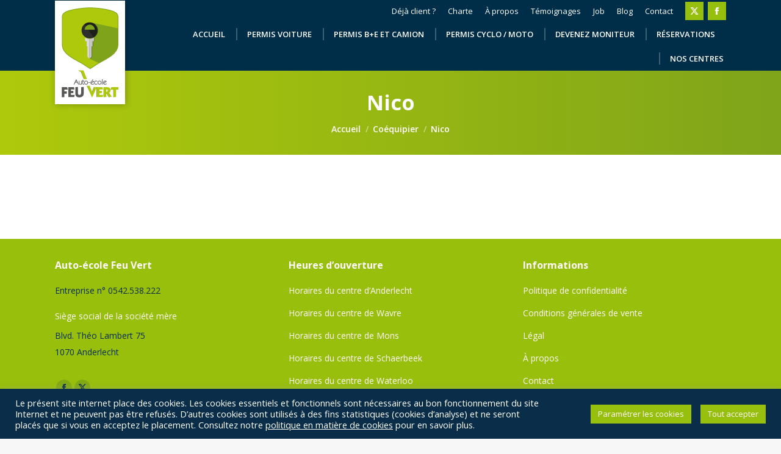

--- FILE ---
content_type: text/html; charset=UTF-8
request_url: https://www.aefeuvert.be/equipe/nico/
body_size: 14579
content:
<!DOCTYPE html>
<!--[if !(IE 6) | !(IE 7) | !(IE 8)  ]><!-->
<html lang="fr-FR" class="no-js">
<!--<![endif]-->
<head>
	<meta charset="UTF-8" />
				<meta name="viewport" content="width=device-width, initial-scale=1, maximum-scale=1, user-scalable=0"/>
			<meta name="theme-color" content="#97bf0d"/>	<link rel="profile" href="https://gmpg.org/xfn/11" />
	<meta name='robots' content='index, follow, max-image-preview:large, max-snippet:-1, max-video-preview:-1' />
	<style>img:is([sizes="auto" i], [sizes^="auto," i]) { contain-intrinsic-size: 3000px 1500px }</style>
	
	<!-- This site is optimized with the Yoast SEO plugin v26.8 - https://yoast.com/product/yoast-seo-wordpress/ -->
	<title>Nico - Mon site</title>
	<link rel="canonical" href="https://www.aefeuvert.be/equipe/nico/" />
	<meta property="og:locale" content="fr_FR" />
	<meta property="og:type" content="article" />
	<meta property="og:title" content="Nico - Mon site" />
	<meta property="og:description" content="&nbsp;" />
	<meta property="og:url" content="https://www.aefeuvert.be/equipe/nico/" />
	<meta property="og:site_name" content="Mon site" />
	<meta property="article:modified_time" content="2023-08-03T14:50:26+00:00" />
	<meta property="og:image" content="https://www.aefeuvert.be/wp-content/uploads/2021/07/Nico.jpg" />
	<meta property="og:image:width" content="960" />
	<meta property="og:image:height" content="960" />
	<meta property="og:image:type" content="image/jpeg" />
	<meta name="twitter:card" content="summary_large_image" />
	<script type="application/ld+json" class="yoast-schema-graph">{"@context":"https://schema.org","@graph":[{"@type":"WebPage","@id":"https://www.aefeuvert.be/equipe/nico/","url":"https://www.aefeuvert.be/equipe/nico/","name":"Nico - Mon site","isPartOf":{"@id":"https://www.aefeuvert.be/#website"},"primaryImageOfPage":{"@id":"https://www.aefeuvert.be/equipe/nico/#primaryimage"},"image":{"@id":"https://www.aefeuvert.be/equipe/nico/#primaryimage"},"thumbnailUrl":"https://www.aefeuvert.be/wp-content/uploads/2021/07/Nico.jpg","datePublished":"2021-07-10T10:36:15+00:00","dateModified":"2023-08-03T14:50:26+00:00","breadcrumb":{"@id":"https://www.aefeuvert.be/equipe/nico/#breadcrumb"},"inLanguage":"fr-FR","potentialAction":[{"@type":"ReadAction","target":["https://www.aefeuvert.be/equipe/nico/"]}]},{"@type":"ImageObject","inLanguage":"fr-FR","@id":"https://www.aefeuvert.be/equipe/nico/#primaryimage","url":"https://www.aefeuvert.be/wp-content/uploads/2021/07/Nico.jpg","contentUrl":"https://www.aefeuvert.be/wp-content/uploads/2021/07/Nico.jpg","width":960,"height":960},{"@type":"BreadcrumbList","@id":"https://www.aefeuvert.be/equipe/nico/#breadcrumb","itemListElement":[{"@type":"ListItem","position":1,"name":"Accueil","item":"https://www.aefeuvert.be/"},{"@type":"ListItem","position":2,"name":"Équipe","item":"https://www.aefeuvert.be/equipe/"},{"@type":"ListItem","position":3,"name":"Nico"}]},{"@type":"WebSite","@id":"https://www.aefeuvert.be/#website","url":"https://www.aefeuvert.be/","name":"Mon site","description":"","potentialAction":[{"@type":"SearchAction","target":{"@type":"EntryPoint","urlTemplate":"https://www.aefeuvert.be/?s={search_term_string}"},"query-input":{"@type":"PropertyValueSpecification","valueRequired":true,"valueName":"search_term_string"}}],"inLanguage":"fr-FR"}]}</script>
	<!-- / Yoast SEO plugin. -->


<link rel='dns-prefetch' href='//stats.wp.com' />
<link rel='dns-prefetch' href='//fonts.googleapis.com' />
<link rel='dns-prefetch' href='//www.googletagmanager.com' />
<link rel="alternate" type="application/rss+xml" title="Mon site &raquo; Flux" href="https://www.aefeuvert.be/feed/" />
<link rel="alternate" type="application/rss+xml" title="Mon site &raquo; Flux des commentaires" href="https://www.aefeuvert.be/comments/feed/" />
<script>
window._wpemojiSettings = {"baseUrl":"https:\/\/s.w.org\/images\/core\/emoji\/15.0.3\/72x72\/","ext":".png","svgUrl":"https:\/\/s.w.org\/images\/core\/emoji\/15.0.3\/svg\/","svgExt":".svg","source":{"concatemoji":"https:\/\/www.aefeuvert.be\/wp-includes\/js\/wp-emoji-release.min.js?ver=6.7.4"}};
/*! This file is auto-generated */
!function(i,n){var o,s,e;function c(e){try{var t={supportTests:e,timestamp:(new Date).valueOf()};sessionStorage.setItem(o,JSON.stringify(t))}catch(e){}}function p(e,t,n){e.clearRect(0,0,e.canvas.width,e.canvas.height),e.fillText(t,0,0);var t=new Uint32Array(e.getImageData(0,0,e.canvas.width,e.canvas.height).data),r=(e.clearRect(0,0,e.canvas.width,e.canvas.height),e.fillText(n,0,0),new Uint32Array(e.getImageData(0,0,e.canvas.width,e.canvas.height).data));return t.every(function(e,t){return e===r[t]})}function u(e,t,n){switch(t){case"flag":return n(e,"\ud83c\udff3\ufe0f\u200d\u26a7\ufe0f","\ud83c\udff3\ufe0f\u200b\u26a7\ufe0f")?!1:!n(e,"\ud83c\uddfa\ud83c\uddf3","\ud83c\uddfa\u200b\ud83c\uddf3")&&!n(e,"\ud83c\udff4\udb40\udc67\udb40\udc62\udb40\udc65\udb40\udc6e\udb40\udc67\udb40\udc7f","\ud83c\udff4\u200b\udb40\udc67\u200b\udb40\udc62\u200b\udb40\udc65\u200b\udb40\udc6e\u200b\udb40\udc67\u200b\udb40\udc7f");case"emoji":return!n(e,"\ud83d\udc26\u200d\u2b1b","\ud83d\udc26\u200b\u2b1b")}return!1}function f(e,t,n){var r="undefined"!=typeof WorkerGlobalScope&&self instanceof WorkerGlobalScope?new OffscreenCanvas(300,150):i.createElement("canvas"),a=r.getContext("2d",{willReadFrequently:!0}),o=(a.textBaseline="top",a.font="600 32px Arial",{});return e.forEach(function(e){o[e]=t(a,e,n)}),o}function t(e){var t=i.createElement("script");t.src=e,t.defer=!0,i.head.appendChild(t)}"undefined"!=typeof Promise&&(o="wpEmojiSettingsSupports",s=["flag","emoji"],n.supports={everything:!0,everythingExceptFlag:!0},e=new Promise(function(e){i.addEventListener("DOMContentLoaded",e,{once:!0})}),new Promise(function(t){var n=function(){try{var e=JSON.parse(sessionStorage.getItem(o));if("object"==typeof e&&"number"==typeof e.timestamp&&(new Date).valueOf()<e.timestamp+604800&&"object"==typeof e.supportTests)return e.supportTests}catch(e){}return null}();if(!n){if("undefined"!=typeof Worker&&"undefined"!=typeof OffscreenCanvas&&"undefined"!=typeof URL&&URL.createObjectURL&&"undefined"!=typeof Blob)try{var e="postMessage("+f.toString()+"("+[JSON.stringify(s),u.toString(),p.toString()].join(",")+"));",r=new Blob([e],{type:"text/javascript"}),a=new Worker(URL.createObjectURL(r),{name:"wpTestEmojiSupports"});return void(a.onmessage=function(e){c(n=e.data),a.terminate(),t(n)})}catch(e){}c(n=f(s,u,p))}t(n)}).then(function(e){for(var t in e)n.supports[t]=e[t],n.supports.everything=n.supports.everything&&n.supports[t],"flag"!==t&&(n.supports.everythingExceptFlag=n.supports.everythingExceptFlag&&n.supports[t]);n.supports.everythingExceptFlag=n.supports.everythingExceptFlag&&!n.supports.flag,n.DOMReady=!1,n.readyCallback=function(){n.DOMReady=!0}}).then(function(){return e}).then(function(){var e;n.supports.everything||(n.readyCallback(),(e=n.source||{}).concatemoji?t(e.concatemoji):e.wpemoji&&e.twemoji&&(t(e.twemoji),t(e.wpemoji)))}))}((window,document),window._wpemojiSettings);
</script>
<style id='wp-emoji-styles-inline-css'>

	img.wp-smiley, img.emoji {
		display: inline !important;
		border: none !important;
		box-shadow: none !important;
		height: 1em !important;
		width: 1em !important;
		margin: 0 0.07em !important;
		vertical-align: -0.1em !important;
		background: none !important;
		padding: 0 !important;
	}
</style>
<link rel='stylesheet' id='mediaelement-css' href='https://www.aefeuvert.be/wp-includes/js/mediaelement/mediaelementplayer-legacy.min.css?ver=4.2.17' media='all' />
<link rel='stylesheet' id='wp-mediaelement-css' href='https://www.aefeuvert.be/wp-includes/js/mediaelement/wp-mediaelement.min.css?ver=6.7.4' media='all' />
<style id='jetpack-sharing-buttons-style-inline-css'>
.jetpack-sharing-buttons__services-list{display:flex;flex-direction:row;flex-wrap:wrap;gap:0;list-style-type:none;margin:5px;padding:0}.jetpack-sharing-buttons__services-list.has-small-icon-size{font-size:12px}.jetpack-sharing-buttons__services-list.has-normal-icon-size{font-size:16px}.jetpack-sharing-buttons__services-list.has-large-icon-size{font-size:24px}.jetpack-sharing-buttons__services-list.has-huge-icon-size{font-size:36px}@media print{.jetpack-sharing-buttons__services-list{display:none!important}}.editor-styles-wrapper .wp-block-jetpack-sharing-buttons{gap:0;padding-inline-start:0}ul.jetpack-sharing-buttons__services-list.has-background{padding:1.25em 2.375em}
</style>
<style id='classic-theme-styles-inline-css'>
/*! This file is auto-generated */
.wp-block-button__link{color:#fff;background-color:#32373c;border-radius:9999px;box-shadow:none;text-decoration:none;padding:calc(.667em + 2px) calc(1.333em + 2px);font-size:1.125em}.wp-block-file__button{background:#32373c;color:#fff;text-decoration:none}
</style>
<style id='global-styles-inline-css'>
:root{--wp--preset--aspect-ratio--square: 1;--wp--preset--aspect-ratio--4-3: 4/3;--wp--preset--aspect-ratio--3-4: 3/4;--wp--preset--aspect-ratio--3-2: 3/2;--wp--preset--aspect-ratio--2-3: 2/3;--wp--preset--aspect-ratio--16-9: 16/9;--wp--preset--aspect-ratio--9-16: 9/16;--wp--preset--color--black: #000000;--wp--preset--color--cyan-bluish-gray: #abb8c3;--wp--preset--color--white: #FFF;--wp--preset--color--pale-pink: #f78da7;--wp--preset--color--vivid-red: #cf2e2e;--wp--preset--color--luminous-vivid-orange: #ff6900;--wp--preset--color--luminous-vivid-amber: #fcb900;--wp--preset--color--light-green-cyan: #7bdcb5;--wp--preset--color--vivid-green-cyan: #00d084;--wp--preset--color--pale-cyan-blue: #8ed1fc;--wp--preset--color--vivid-cyan-blue: #0693e3;--wp--preset--color--vivid-purple: #9b51e0;--wp--preset--color--accent: #97bf0d;--wp--preset--color--dark-gray: #111;--wp--preset--color--light-gray: #767676;--wp--preset--gradient--vivid-cyan-blue-to-vivid-purple: linear-gradient(135deg,rgba(6,147,227,1) 0%,rgb(155,81,224) 100%);--wp--preset--gradient--light-green-cyan-to-vivid-green-cyan: linear-gradient(135deg,rgb(122,220,180) 0%,rgb(0,208,130) 100%);--wp--preset--gradient--luminous-vivid-amber-to-luminous-vivid-orange: linear-gradient(135deg,rgba(252,185,0,1) 0%,rgba(255,105,0,1) 100%);--wp--preset--gradient--luminous-vivid-orange-to-vivid-red: linear-gradient(135deg,rgba(255,105,0,1) 0%,rgb(207,46,46) 100%);--wp--preset--gradient--very-light-gray-to-cyan-bluish-gray: linear-gradient(135deg,rgb(238,238,238) 0%,rgb(169,184,195) 100%);--wp--preset--gradient--cool-to-warm-spectrum: linear-gradient(135deg,rgb(74,234,220) 0%,rgb(151,120,209) 20%,rgb(207,42,186) 40%,rgb(238,44,130) 60%,rgb(251,105,98) 80%,rgb(254,248,76) 100%);--wp--preset--gradient--blush-light-purple: linear-gradient(135deg,rgb(255,206,236) 0%,rgb(152,150,240) 100%);--wp--preset--gradient--blush-bordeaux: linear-gradient(135deg,rgb(254,205,165) 0%,rgb(254,45,45) 50%,rgb(107,0,62) 100%);--wp--preset--gradient--luminous-dusk: linear-gradient(135deg,rgb(255,203,112) 0%,rgb(199,81,192) 50%,rgb(65,88,208) 100%);--wp--preset--gradient--pale-ocean: linear-gradient(135deg,rgb(255,245,203) 0%,rgb(182,227,212) 50%,rgb(51,167,181) 100%);--wp--preset--gradient--electric-grass: linear-gradient(135deg,rgb(202,248,128) 0%,rgb(113,206,126) 100%);--wp--preset--gradient--midnight: linear-gradient(135deg,rgb(2,3,129) 0%,rgb(40,116,252) 100%);--wp--preset--font-size--small: 13px;--wp--preset--font-size--medium: 20px;--wp--preset--font-size--large: 36px;--wp--preset--font-size--x-large: 42px;--wp--preset--spacing--20: 0.44rem;--wp--preset--spacing--30: 0.67rem;--wp--preset--spacing--40: 1rem;--wp--preset--spacing--50: 1.5rem;--wp--preset--spacing--60: 2.25rem;--wp--preset--spacing--70: 3.38rem;--wp--preset--spacing--80: 5.06rem;--wp--preset--shadow--natural: 6px 6px 9px rgba(0, 0, 0, 0.2);--wp--preset--shadow--deep: 12px 12px 50px rgba(0, 0, 0, 0.4);--wp--preset--shadow--sharp: 6px 6px 0px rgba(0, 0, 0, 0.2);--wp--preset--shadow--outlined: 6px 6px 0px -3px rgba(255, 255, 255, 1), 6px 6px rgba(0, 0, 0, 1);--wp--preset--shadow--crisp: 6px 6px 0px rgba(0, 0, 0, 1);}:where(.is-layout-flex){gap: 0.5em;}:where(.is-layout-grid){gap: 0.5em;}body .is-layout-flex{display: flex;}.is-layout-flex{flex-wrap: wrap;align-items: center;}.is-layout-flex > :is(*, div){margin: 0;}body .is-layout-grid{display: grid;}.is-layout-grid > :is(*, div){margin: 0;}:where(.wp-block-columns.is-layout-flex){gap: 2em;}:where(.wp-block-columns.is-layout-grid){gap: 2em;}:where(.wp-block-post-template.is-layout-flex){gap: 1.25em;}:where(.wp-block-post-template.is-layout-grid){gap: 1.25em;}.has-black-color{color: var(--wp--preset--color--black) !important;}.has-cyan-bluish-gray-color{color: var(--wp--preset--color--cyan-bluish-gray) !important;}.has-white-color{color: var(--wp--preset--color--white) !important;}.has-pale-pink-color{color: var(--wp--preset--color--pale-pink) !important;}.has-vivid-red-color{color: var(--wp--preset--color--vivid-red) !important;}.has-luminous-vivid-orange-color{color: var(--wp--preset--color--luminous-vivid-orange) !important;}.has-luminous-vivid-amber-color{color: var(--wp--preset--color--luminous-vivid-amber) !important;}.has-light-green-cyan-color{color: var(--wp--preset--color--light-green-cyan) !important;}.has-vivid-green-cyan-color{color: var(--wp--preset--color--vivid-green-cyan) !important;}.has-pale-cyan-blue-color{color: var(--wp--preset--color--pale-cyan-blue) !important;}.has-vivid-cyan-blue-color{color: var(--wp--preset--color--vivid-cyan-blue) !important;}.has-vivid-purple-color{color: var(--wp--preset--color--vivid-purple) !important;}.has-black-background-color{background-color: var(--wp--preset--color--black) !important;}.has-cyan-bluish-gray-background-color{background-color: var(--wp--preset--color--cyan-bluish-gray) !important;}.has-white-background-color{background-color: var(--wp--preset--color--white) !important;}.has-pale-pink-background-color{background-color: var(--wp--preset--color--pale-pink) !important;}.has-vivid-red-background-color{background-color: var(--wp--preset--color--vivid-red) !important;}.has-luminous-vivid-orange-background-color{background-color: var(--wp--preset--color--luminous-vivid-orange) !important;}.has-luminous-vivid-amber-background-color{background-color: var(--wp--preset--color--luminous-vivid-amber) !important;}.has-light-green-cyan-background-color{background-color: var(--wp--preset--color--light-green-cyan) !important;}.has-vivid-green-cyan-background-color{background-color: var(--wp--preset--color--vivid-green-cyan) !important;}.has-pale-cyan-blue-background-color{background-color: var(--wp--preset--color--pale-cyan-blue) !important;}.has-vivid-cyan-blue-background-color{background-color: var(--wp--preset--color--vivid-cyan-blue) !important;}.has-vivid-purple-background-color{background-color: var(--wp--preset--color--vivid-purple) !important;}.has-black-border-color{border-color: var(--wp--preset--color--black) !important;}.has-cyan-bluish-gray-border-color{border-color: var(--wp--preset--color--cyan-bluish-gray) !important;}.has-white-border-color{border-color: var(--wp--preset--color--white) !important;}.has-pale-pink-border-color{border-color: var(--wp--preset--color--pale-pink) !important;}.has-vivid-red-border-color{border-color: var(--wp--preset--color--vivid-red) !important;}.has-luminous-vivid-orange-border-color{border-color: var(--wp--preset--color--luminous-vivid-orange) !important;}.has-luminous-vivid-amber-border-color{border-color: var(--wp--preset--color--luminous-vivid-amber) !important;}.has-light-green-cyan-border-color{border-color: var(--wp--preset--color--light-green-cyan) !important;}.has-vivid-green-cyan-border-color{border-color: var(--wp--preset--color--vivid-green-cyan) !important;}.has-pale-cyan-blue-border-color{border-color: var(--wp--preset--color--pale-cyan-blue) !important;}.has-vivid-cyan-blue-border-color{border-color: var(--wp--preset--color--vivid-cyan-blue) !important;}.has-vivid-purple-border-color{border-color: var(--wp--preset--color--vivid-purple) !important;}.has-vivid-cyan-blue-to-vivid-purple-gradient-background{background: var(--wp--preset--gradient--vivid-cyan-blue-to-vivid-purple) !important;}.has-light-green-cyan-to-vivid-green-cyan-gradient-background{background: var(--wp--preset--gradient--light-green-cyan-to-vivid-green-cyan) !important;}.has-luminous-vivid-amber-to-luminous-vivid-orange-gradient-background{background: var(--wp--preset--gradient--luminous-vivid-amber-to-luminous-vivid-orange) !important;}.has-luminous-vivid-orange-to-vivid-red-gradient-background{background: var(--wp--preset--gradient--luminous-vivid-orange-to-vivid-red) !important;}.has-very-light-gray-to-cyan-bluish-gray-gradient-background{background: var(--wp--preset--gradient--very-light-gray-to-cyan-bluish-gray) !important;}.has-cool-to-warm-spectrum-gradient-background{background: var(--wp--preset--gradient--cool-to-warm-spectrum) !important;}.has-blush-light-purple-gradient-background{background: var(--wp--preset--gradient--blush-light-purple) !important;}.has-blush-bordeaux-gradient-background{background: var(--wp--preset--gradient--blush-bordeaux) !important;}.has-luminous-dusk-gradient-background{background: var(--wp--preset--gradient--luminous-dusk) !important;}.has-pale-ocean-gradient-background{background: var(--wp--preset--gradient--pale-ocean) !important;}.has-electric-grass-gradient-background{background: var(--wp--preset--gradient--electric-grass) !important;}.has-midnight-gradient-background{background: var(--wp--preset--gradient--midnight) !important;}.has-small-font-size{font-size: var(--wp--preset--font-size--small) !important;}.has-medium-font-size{font-size: var(--wp--preset--font-size--medium) !important;}.has-large-font-size{font-size: var(--wp--preset--font-size--large) !important;}.has-x-large-font-size{font-size: var(--wp--preset--font-size--x-large) !important;}
:where(.wp-block-post-template.is-layout-flex){gap: 1.25em;}:where(.wp-block-post-template.is-layout-grid){gap: 1.25em;}
:where(.wp-block-columns.is-layout-flex){gap: 2em;}:where(.wp-block-columns.is-layout-grid){gap: 2em;}
:root :where(.wp-block-pullquote){font-size: 1.5em;line-height: 1.6;}
</style>
<link rel='stylesheet' id='contact-form-7-css' href='https://www.aefeuvert.be/wp-content/plugins/contact-form-7/includes/css/styles.css?ver=6.1.4' media='all' />
<link rel='stylesheet' id='cookie-law-info-css' href='https://www.aefeuvert.be/wp-content/plugins/cookie-law-info/legacy/public/css/cookie-law-info-public.css?ver=3.3.9.1' media='all' />
<link rel='stylesheet' id='cookie-law-info-gdpr-css' href='https://www.aefeuvert.be/wp-content/plugins/cookie-law-info/legacy/public/css/cookie-law-info-gdpr.css?ver=3.3.9.1' media='all' />
<link rel='stylesheet' id='the7-font-css' href='https://www.aefeuvert.be/wp-content/themes/dt-the7/fonts/icomoon-the7-font/icomoon-the7-font.min.css?ver=14.0.0' media='all' />
<link rel='stylesheet' id='the7-awesome-fonts-css' href='https://www.aefeuvert.be/wp-content/themes/dt-the7/fonts/FontAwesome/css/all.min.css?ver=14.0.0' media='all' />
<link rel='stylesheet' id='dt-web-fonts-css' href='https://fonts.googleapis.com/css?family=Open+Sans:400,600,700%7CRoboto:400,600,700' media='all' />
<link rel='stylesheet' id='dt-main-css' href='https://www.aefeuvert.be/wp-content/themes/dt-the7/css/main.min.css?ver=14.0.0' media='all' />
<link rel='stylesheet' id='the7-custom-scrollbar-css' href='https://www.aefeuvert.be/wp-content/themes/dt-the7/lib/custom-scrollbar/custom-scrollbar.min.css?ver=14.0.0' media='all' />
<link rel='stylesheet' id='the7-wpbakery-css' href='https://www.aefeuvert.be/wp-content/themes/dt-the7/css/wpbakery.min.css?ver=14.0.0' media='all' />
<link rel='stylesheet' id='the7-core-css' href='https://www.aefeuvert.be/wp-content/plugins/dt-the7-core/assets/css/post-type.min.css?ver=2.7.12' media='all' />
<link rel='stylesheet' id='the7-css-vars-css' href='https://www.aefeuvert.be/wp-content/uploads/the7-css/css-vars.css?ver=e31cd5a6eb1f' media='all' />
<link rel='stylesheet' id='dt-custom-css' href='https://www.aefeuvert.be/wp-content/uploads/the7-css/custom.css?ver=e31cd5a6eb1f' media='all' />
<link rel='stylesheet' id='dt-media-css' href='https://www.aefeuvert.be/wp-content/uploads/the7-css/media.css?ver=e31cd5a6eb1f' media='all' />
<link rel='stylesheet' id='the7-mega-menu-css' href='https://www.aefeuvert.be/wp-content/uploads/the7-css/mega-menu.css?ver=e31cd5a6eb1f' media='all' />
<link rel='stylesheet' id='the7-elements-css' href='https://www.aefeuvert.be/wp-content/uploads/the7-css/post-type-dynamic.css?ver=e31cd5a6eb1f' media='all' />
<link rel='stylesheet' id='style-css' href='https://www.aefeuvert.be/wp-content/themes/dt-the7-child/style.css?ver=14.0.0' media='all' />
<script src="https://www.aefeuvert.be/wp-includes/js/jquery/jquery.min.js?ver=3.7.1" id="jquery-core-js"></script>
<script src="https://www.aefeuvert.be/wp-includes/js/jquery/jquery-migrate.min.js?ver=3.4.1" id="jquery-migrate-js"></script>
<script id="cookie-law-info-js-extra">
var Cli_Data = {"nn_cookie_ids":[],"cookielist":[],"non_necessary_cookies":[],"ccpaEnabled":"","ccpaRegionBased":"","ccpaBarEnabled":"","strictlyEnabled":["necessary","obligatoire"],"ccpaType":"gdpr","js_blocking":"","custom_integration":"","triggerDomRefresh":"","secure_cookies":""};
var cli_cookiebar_settings = {"animate_speed_hide":"500","animate_speed_show":"500","background":"#0a2e49","border":"#b1a6a6c2","border_on":"","button_1_button_colour":"#97bf0d","button_1_button_hover":"#79990a","button_1_link_colour":"#fff","button_1_as_button":"1","button_1_new_win":"","button_2_button_colour":"#333","button_2_button_hover":"#292929","button_2_link_colour":"#ffffff","button_2_as_button":"","button_2_hidebar":"","button_3_button_colour":"#97bf0d","button_3_button_hover":"#79990a","button_3_link_colour":"#fff","button_3_as_button":"1","button_3_new_win":"","button_4_button_colour":"#97bf0d","button_4_button_hover":"#79990a","button_4_link_colour":"#ffffff","button_4_as_button":"1","button_7_button_colour":"#61a229","button_7_button_hover":"#4e8221","button_7_link_colour":"#fff","button_7_as_button":"1","button_7_new_win":"","font_family":"inherit","header_fix":"","notify_animate_hide":"1","notify_animate_show":"","notify_div_id":"#cookie-law-info-bar","notify_position_horizontal":"right","notify_position_vertical":"bottom","scroll_close":"","scroll_close_reload":"","accept_close_reload":"1","reject_close_reload":"1","showagain_tab":"","showagain_background":"#fff","showagain_border":"#000","showagain_div_id":"#cookie-law-info-again","showagain_x_position":"0","text":"#ffffff","show_once_yn":"","show_once":"10000","logging_on":"","as_popup":"","popup_overlay":"1","bar_heading_text":"","cookie_bar_as":"banner","popup_showagain_position":"bottom-right","widget_position":"left"};
var log_object = {"ajax_url":"https:\/\/www.aefeuvert.be\/wp-admin\/admin-ajax.php"};
</script>
<script src="https://www.aefeuvert.be/wp-content/plugins/cookie-law-info/legacy/public/js/cookie-law-info-public.js?ver=3.3.9.1" id="cookie-law-info-js"></script>
<script id="dt-above-fold-js-extra">
var dtLocal = {"themeUrl":"https:\/\/www.aefeuvert.be\/wp-content\/themes\/dt-the7","passText":"Pour voir ce contenu, entrer le mots de passe:","moreButtonText":{"loading":"Chargement ...","loadMore":"Charger la suite"},"postID":"3001","ajaxurl":"https:\/\/www.aefeuvert.be\/wp-admin\/admin-ajax.php","REST":{"baseUrl":"https:\/\/www.aefeuvert.be\/wp-json\/the7\/v1","endpoints":{"sendMail":"\/send-mail"}},"contactMessages":{"required":"One or more fields have an error. Please check and try again.","terms":"Veuillez accepter la politique de confidentialit\u00e9.","fillTheCaptchaError":"Veuillez remplir le captcha."},"captchaSiteKey":"","ajaxNonce":"0b564856fe","pageData":"","themeSettings":{"smoothScroll":"off","lazyLoading":false,"desktopHeader":{"height":80},"ToggleCaptionEnabled":"disabled","ToggleCaption":"Navigation","floatingHeader":{"showAfter":94,"showMenu":true,"height":60,"logo":{"showLogo":true,"html":"<img class=\" preload-me\" src=\"https:\/\/www.aefeuvert.be\/wp-content\/uploads\/2014\/02\/logo-ipad.png\" srcset=\"https:\/\/www.aefeuvert.be\/wp-content\/uploads\/2014\/02\/logo-ipad.png 72w, https:\/\/www.aefeuvert.be\/wp-content\/uploads\/2014\/02\/logo-ipad-retina.png 144w\" width=\"72\" height=\"72\"   sizes=\"72px\" alt=\"Mon site\" \/>","url":"https:\/\/www.aefeuvert.be\/"}},"topLine":{"floatingTopLine":{"logo":{"showLogo":false,"html":""}}},"mobileHeader":{"firstSwitchPoint":1030,"secondSwitchPoint":778,"firstSwitchPointHeight":60,"secondSwitchPointHeight":60,"mobileToggleCaptionEnabled":"disabled","mobileToggleCaption":"Menu"},"stickyMobileHeaderFirstSwitch":{"logo":{"html":"<img class=\" preload-me\" src=\"https:\/\/www.aefeuvert.be\/wp-content\/uploads\/2020\/11\/logo-aefeuvert-150.png\" srcset=\"https:\/\/www.aefeuvert.be\/wp-content\/uploads\/2020\/11\/logo-aefeuvert-150.png 95w, https:\/\/www.aefeuvert.be\/wp-content\/uploads\/2020\/11\/logo-aefeuvert-300.png 190w\" width=\"95\" height=\"150\"   sizes=\"95px\" alt=\"Mon site\" \/>"}},"stickyMobileHeaderSecondSwitch":{"logo":{"html":"<img class=\" preload-me\" src=\"https:\/\/www.aefeuvert.be\/wp-content\/uploads\/2020\/11\/logo-aefeuvert-70.png\" srcset=\"https:\/\/www.aefeuvert.be\/wp-content\/uploads\/2020\/11\/logo-aefeuvert-70.png 70w, https:\/\/www.aefeuvert.be\/wp-content\/uploads\/2020\/11\/logo-aefeuvert-140-e1611075493495.png 50w\" width=\"70\" height=\"111\"   sizes=\"70px\" alt=\"Mon site\" \/>"}},"sidebar":{"switchPoint":992},"boxedWidth":"1280px"},"VCMobileScreenWidth":"768"};
var dtShare = {"shareButtonText":{"facebook":"Partager sur Facebook","twitter":"Share on X","pinterest":"\u00c9pingler le","linkedin":"Partager sur Linkedin","whatsapp":"Partager sur Whatsapp"},"overlayOpacity":"85"};
</script>
<script src="https://www.aefeuvert.be/wp-content/themes/dt-the7/js/above-the-fold.min.js?ver=14.0.0" id="dt-above-fold-js"></script>
<script></script><link rel="https://api.w.org/" href="https://www.aefeuvert.be/wp-json/" /><link rel="alternate" title="JSON" type="application/json" href="https://www.aefeuvert.be/wp-json/wp/v2/dt_team/3001" /><link rel="EditURI" type="application/rsd+xml" title="RSD" href="https://www.aefeuvert.be/xmlrpc.php?rsd" />
<meta name="generator" content="WordPress 6.7.4" />
<link rel='shortlink' href='https://www.aefeuvert.be/?p=3001' />
<link rel="alternate" title="oEmbed (JSON)" type="application/json+oembed" href="https://www.aefeuvert.be/wp-json/oembed/1.0/embed?url=https%3A%2F%2Fwww.aefeuvert.be%2Fequipe%2Fnico%2F" />
<link rel="alternate" title="oEmbed (XML)" type="text/xml+oembed" href="https://www.aefeuvert.be/wp-json/oembed/1.0/embed?url=https%3A%2F%2Fwww.aefeuvert.be%2Fequipe%2Fnico%2F&#038;format=xml" />
<meta name="generator" content="Site Kit by Google 1.167.0" />	<style>img#wpstats{display:none}</style>
		<meta name="generator" content="Powered by WPBakery Page Builder - drag and drop page builder for WordPress."/>

<!-- Extrait Google Tag Manager ajouté par Site Kit -->
<script>
			( function( w, d, s, l, i ) {
				w[l] = w[l] || [];
				w[l].push( {'gtm.start': new Date().getTime(), event: 'gtm.js'} );
				var f = d.getElementsByTagName( s )[0],
					j = d.createElement( s ), dl = l != 'dataLayer' ? '&l=' + l : '';
				j.async = true;
				j.src = 'https://www.googletagmanager.com/gtm.js?id=' + i + dl;
				f.parentNode.insertBefore( j, f );
			} )( window, document, 'script', 'dataLayer', 'GTM-NN95CLV8' );
			
</script>

<!-- End Google Tag Manager snippet added by Site Kit -->
<link rel="icon" href="https://www.aefeuvert.be/wp-content/uploads/2014/02/logo-ico.png" type="image/png" sizes="16x16"/><link rel="icon" href="https://www.aefeuvert.be/wp-content/uploads/2014/02/logo-iphone.png" type="image/png" sizes="32x32"/><link rel="apple-touch-icon" href="https://www.aefeuvert.be/wp-content/uploads/2014/02/logo-iphone.png"><link rel="apple-touch-icon" sizes="76x76" href="https://www.aefeuvert.be/wp-content/uploads/2014/02/logo-ipad.png"><link rel="apple-touch-icon" sizes="120x120" href="https://www.aefeuvert.be/wp-content/uploads/2014/02/logo-iphone-retina.png"><link rel="apple-touch-icon" sizes="152x152" href="https://www.aefeuvert.be/wp-content/uploads/2014/02/logo-ipad-retina.png"><noscript><style> .wpb_animate_when_almost_visible { opacity: 1; }</style></noscript><style id='the7-custom-inline-css' type='text/css'>
.branding > a, .branding > img, .mobile-header-bar .mobile-branding a{
	background: #fff;
	margin-bottom: -20px;
	box-shadow: 1px 1px 10px rgba(0,0,0,.25);
}
/* - - - table - - - */
.custom-table table{
	border: 0;
	margin-bottom:35px;
}
.custom-table table thead{
	background: #aec90b;
}
.custom-table table thead th{
	color: #fff;
	text-transform: uppercase;
}
.custom-table table th, .custom-table table td{
	padding: 12px;
}
.custom-table table td{
	border-bottom: 0;
	border-right: 0;
	border-top: 0;
	border-left: 1px solid #fff;
}
.custom-table table tbody tr:nth-child(odd){
	background-color: #F4F4F4;
}
.custom-table table tbody tr:nth-child(even){
	background-color: #FAFAFA;
}
/* - - - fonts - - - */
strong{
	color:#aec90b;
}
.custom-white, .custom-white h1, .custom-white h2, .custom-white h3, .custom-white h4, .custom-white h5, .custom-white h6, .custom-white .h1-size, .custom-white .h2-size, .custom-white .h3-size, .custom-white .h4-size, .custom-white a {
	color: #ffffff;
}
/* - - - cookies - - - */
div#cookie-law-info-again {
    box-shadow: grey 0px 0px 5px;
    border: 1px solid #ddd;
    border-radius: 2px 0 0 2px;
	background: #fdf7fb;
	right: 0 !important;
	bottom: 85px !important;
    width: 48px !important;
}
.scroll-top {
	bottom: 135px;
}
.grecaptcha-badge {
	z-index: 1000;
	right:-202px!important;
	transition:right 0.3s ease-in-out;
}
.grecaptcha-badge:hover{
	right:-62px!important;
	transition:right 0.3s ease-in-out;
}
</style>
</head>
<body id="the7-body" class="dt_team-template-default single single-dt_team postid-3001 wp-embed-responsive the7-core-ver-2.7.12 no-comments dt-responsive-on right-mobile-menu-close-icon ouside-menu-close-icon  fade-medium-mobile-menu-close-icon fade-medium-menu-close-icon srcset-enabled btn-flat custom-btn-color custom-btn-hover-color phantom-sticky phantom-disable-decoration phantom-custom-logo-on sticky-mobile-header top-header first-switch-logo-left first-switch-menu-right second-switch-logo-left second-switch-menu-right right-mobile-menu layzr-loading-on popup-message-style the7-ver-14.0.0 dt-fa-compatibility wpb-js-composer js-comp-ver-8.6.1 vc_responsive">
		<!-- Extrait Google Tag Manager (noscript) ajouté par Site Kit -->
		<noscript>
			<iframe src="https://www.googletagmanager.com/ns.html?id=GTM-NN95CLV8" height="0" width="0" style="display:none;visibility:hidden"></iframe>
		</noscript>
		<!-- End Google Tag Manager (noscript) snippet added by Site Kit -->
		<!-- The7 14.0.0 -->

<div id="page" >
	<a class="skip-link screen-reader-text" href="#content">Aller au contenu</a>

<div class="masthead inline-header right widgets full-height dividers medium-mobile-menu-icon mobile-menu-icon-bg-on mobile-menu-icon-border-enable mobile-menu-icon-hover-border-enable dt-parent-menu-clickable show-sub-menu-on-hover show-mobile-logo" >

	<div class="top-bar top-bar-line-hide">
	<div class="top-bar-bg" ></div>
	<div class="mini-widgets left-widgets"></div><div class="right-widgets mini-widgets"><div class="mini-nav show-on-desktop in-menu-first-switch in-menu-second-switch list-type-menu list-type-menu-first-switch list-type-menu-second-switch"><ul id="top-menu"><li class="menu-item menu-item-type-custom menu-item-object-custom menu-item-2678 first depth-0"><a href='http://admin.aefeuvert.be/accounts/login/?next=/utilisateur/mon-planning/' data-level='1'><span class="menu-item-text"><span class="menu-text">Déjà client ?</span></span></a></li> <li class="menu-item menu-item-type-post_type menu-item-object-page menu-item-4229 depth-0"><a href='https://www.aefeuvert.be/charte/' data-level='1'><span class="menu-item-text"><span class="menu-text">Charte</span></span></a></li> <li class="menu-item menu-item-type-post_type menu-item-object-page menu-item-2117 depth-0"><a href='https://www.aefeuvert.be/a-propos/' data-level='1'><span class="menu-item-text"><span class="menu-text">À propos</span></span></a></li> <li class="menu-item menu-item-type-post_type menu-item-object-page menu-item-2118 depth-0"><a href='https://www.aefeuvert.be/temoignages/' data-level='1'><span class="menu-item-text"><span class="menu-text">Témoignages</span></span></a></li> <li class="menu-item menu-item-type-post_type menu-item-object-page menu-item-2386 depth-0"><a href='https://www.aefeuvert.be/job/' data-level='1'><span class="menu-item-text"><span class="menu-text">Job</span></span></a></li> <li class="menu-item menu-item-type-post_type menu-item-object-page menu-item-2119 depth-0"><a href='https://www.aefeuvert.be/blog/' data-level='1'><span class="menu-item-text"><span class="menu-text">Blog</span></span></a></li> <li class="menu-item menu-item-type-post_type menu-item-object-page menu-item-2120 last depth-0"><a href='https://www.aefeuvert.be/contact/' data-level='1'><span class="menu-item-text"><span class="menu-text">Contact</span></span></a></li> </ul><div class="menu-select"><span class="customSelect1"><span class="customSelectInner"><i class=" the7-mw-icon-dropdown-menu-bold"></i>Menu du haut</span></span></div></div><div class="soc-ico show-on-desktop in-menu-first-switch in-menu-second-switch accent-bg accent-border border-on hover-disabled-bg hover-custom-border hover-border-on"><a title="X page opens in new window" href="https://twitter.com/AEFeuVert" target="_blank" class="twitter"><span class="soc-font-icon"></span><span class="screen-reader-text">X page opens in new window</span></a><a title="Facebook page opens in new window" href="https://www.facebook.com/Auto.ecole.Feu.Vert" target="_blank" class="facebook"><span class="soc-font-icon"></span><span class="screen-reader-text">Facebook page opens in new window</span></a></div></div></div>

	<header class="header-bar" role="banner">

		<div class="branding">
	<div id="site-title" class="assistive-text">Mon site</div>
	<div id="site-description" class="assistive-text"></div>
	<a class="" href="https://www.aefeuvert.be/"><img class=" preload-me" src="https://www.aefeuvert.be/wp-content/uploads/2020/11/logo-aefeuvert-150.png" srcset="https://www.aefeuvert.be/wp-content/uploads/2020/11/logo-aefeuvert-150.png 95w, https://www.aefeuvert.be/wp-content/uploads/2020/11/logo-aefeuvert-300.png 190w" width="95" height="150"   sizes="95px" alt="Mon site" /><img class="mobile-logo preload-me" src="https://www.aefeuvert.be/wp-content/uploads/2020/11/logo-aefeuvert-70.png" srcset="https://www.aefeuvert.be/wp-content/uploads/2020/11/logo-aefeuvert-70.png 70w, https://www.aefeuvert.be/wp-content/uploads/2020/11/logo-aefeuvert-140-e1611075493495.png 50w" width="70" height="111"   sizes="70px" alt="Mon site" /></a></div>

		<ul id="primary-menu" class="main-nav underline-decoration from-centre-line outside-item-remove-margin"><li class="menu-item menu-item-type-post_type menu-item-object-page menu-item-home menu-item-2098 first depth-0"><a href='https://www.aefeuvert.be/' data-level='1'><span class="menu-item-text"><span class="menu-text">Accueil</span></span></a></li> <li class="menu-item menu-item-type-post_type menu-item-object-page menu-item-has-children menu-item-2099 has-children depth-0"><a href='https://www.aefeuvert.be/permis-voiture/' data-level='1' aria-haspopup='true' aria-expanded='false'><span class="menu-item-text"><span class="menu-text">Permis voiture</span></span></a><ul class="sub-nav level-arrows-on" role="group"><li class="menu-item menu-item-type-post_type menu-item-object-page menu-item-2101 first depth-1"><a href='https://www.aefeuvert.be/permis-voiture/cours-theoriques/' data-level='2'><span class="menu-item-text"><span class="menu-text">Cours théoriques</span></span></a></li> <li class="menu-item menu-item-type-post_type menu-item-object-page menu-item-2100 depth-1"><a href='https://www.aefeuvert.be/permis-voiture/cours-pratiques/' data-level='2'><span class="menu-item-text"><span class="menu-text">Cours pratiques</span></span></a></li> <li class="menu-item menu-item-type-post_type menu-item-object-page menu-item-2905 depth-1"><a href='https://www.aefeuvert.be/permis-voiture/gestion-du-stress/' data-level='2'><span class="menu-item-text"><span class="menu-text">Gestion du stress</span></span></a></li> </ul></li> <li class="menu-item menu-item-type-post_type menu-item-object-page menu-item-has-children menu-item-2102 has-children depth-0"><a href='https://www.aefeuvert.be/permis-camion/' data-level='1' aria-haspopup='true' aria-expanded='false'><span class="menu-item-text"><span class="menu-text">Permis B+E et CAMION</span></span></a><ul class="sub-nav level-arrows-on" role="group"><li class="menu-item menu-item-type-post_type menu-item-object-page menu-item-3979 first depth-1"><a href='https://www.aefeuvert.be/permis-voiture/cours-pratiques-be/' data-level='2'><span class="menu-item-text"><span class="menu-text">Cours pratiques B+E</span></span></a></li> <li class="menu-item menu-item-type-post_type menu-item-object-page menu-item-2104 depth-1"><a href='https://www.aefeuvert.be/permis-camion/cours-theoriques/' data-level='2'><span class="menu-item-text"><span class="menu-text">Cours théoriques CAMION</span></span></a></li> <li class="menu-item menu-item-type-post_type menu-item-object-page menu-item-2103 depth-1"><a href='https://www.aefeuvert.be/permis-camion/cours-pratiques/' data-level='2'><span class="menu-item-text"><span class="menu-text">Cours pratiques CAMION</span></span></a></li> <li class="menu-item menu-item-type-custom menu-item-object-custom menu-item-3656 depth-1"><a href='https://www.formationadr.be' data-level='2'><span class="menu-item-text"><span class="menu-text">Formation ADR</span></span></a></li> <li class="menu-item menu-item-type-post_type menu-item-object-page menu-item-2105 depth-1"><a href='https://www.aefeuvert.be/permis-camion/cap-camions-autocars/' data-level='2'><span class="menu-item-text"><span class="menu-text">Cours CAP</span></span></a></li> </ul></li> <li class="menu-item menu-item-type-post_type menu-item-object-page menu-item-has-children menu-item-3486 has-children depth-0"><a href='https://www.aefeuvert.be/permis-cyclo-moto/' data-level='1' aria-haspopup='true' aria-expanded='false'><span class="menu-item-text"><span class="menu-text">Permis cyclo / moto</span></span></a><ul class="sub-nav level-arrows-on" role="group"><li class="menu-item menu-item-type-post_type menu-item-object-page menu-item-3487 first depth-1"><a href='https://www.aefeuvert.be/permis-cyclo-moto/cours-pratiques/' data-level='2'><span class="menu-item-text"><span class="menu-text">Cours pratiques</span></span></a></li> </ul></li> <li class="menu-item menu-item-type-post_type menu-item-object-page menu-item-2106 depth-0"><a href='https://www.aefeuvert.be/devenez-moniteur/' data-level='1'><span class="menu-item-text"><span class="menu-text">Devenez moniteur</span></span></a></li> <li class="menu-item menu-item-type-post_type menu-item-object-page menu-item-has-children menu-item-2107 has-children depth-0"><a href='https://www.aefeuvert.be/reservations/' data-level='1' aria-haspopup='true' aria-expanded='false'><span class="menu-item-text"><span class="menu-text">Réservations</span></span></a><ul class="sub-nav level-arrows-on" role="group"><li class="menu-item menu-item-type-post_type menu-item-object-page menu-item-2109 first depth-1"><a href='https://www.aefeuvert.be/reservations/cours-theoriques-voiture/' data-level='2'><span class="menu-item-text"><span class="menu-text">Cours théoriques voiture</span></span></a></li> <li class="menu-item menu-item-type-post_type menu-item-object-page menu-item-2108 depth-1"><a href='https://www.aefeuvert.be/reservations/cours-pratiques-voiture/' data-level='2'><span class="menu-item-text"><span class="menu-text">Cours pratiques voiture</span></span></a></li> <li class="menu-item menu-item-type-post_type menu-item-object-page menu-item-3981 depth-1"><a href='https://www.aefeuvert.be/reservations/cours-pratiques-camion/' data-level='2'><span class="menu-item-text"><span class="menu-text">Cours pratiques B+E</span></span></a></li> <li class="menu-item menu-item-type-post_type menu-item-object-page menu-item-2111 depth-1"><a href='https://www.aefeuvert.be/reservations/cours-theoriques-camion/' data-level='2'><span class="menu-item-text"><span class="menu-text">Cours théoriques camion</span></span></a></li> <li class="menu-item menu-item-type-post_type menu-item-object-page menu-item-2110 depth-1"><a href='https://www.aefeuvert.be/reservations/cours-pratiques-camion/' data-level='2'><span class="menu-item-text"><span class="menu-text">Cours pratiques camion</span></span></a></li> <li class="menu-item menu-item-type-post_type menu-item-object-page menu-item-3488 depth-1"><a href='https://www.aefeuvert.be/permis-cyclo-moto/cours-pratiques/' data-level='2'><span class="menu-item-text"><span class="menu-text">Cours pratiques cyclo/moto</span></span></a></li> <li class="menu-item menu-item-type-post_type menu-item-object-page menu-item-2112 depth-1"><a href='https://www.aefeuvert.be/reservations/cours-cap/' data-level='2'><span class="menu-item-text"><span class="menu-text">Cours CAP</span></span></a></li> <li class="menu-item menu-item-type-post_type menu-item-object-page menu-item-2113 depth-1"><a href='https://www.aefeuvert.be/reservations/cours-moniteur/' data-level='2'><span class="menu-item-text"><span class="menu-text">Cours moniteur</span></span></a></li> </ul></li> <li class="menu-item menu-item-type-post_type menu-item-object-page menu-item-has-children menu-item-2114 last has-children depth-0"><a href='https://www.aefeuvert.be/nos-centres/' data-level='1' aria-haspopup='true' aria-expanded='false'><span class="menu-item-text"><span class="menu-text">Nos centres</span></span></a><ul class="sub-nav level-arrows-on" role="group"><li class="menu-item menu-item-type-post_type menu-item-object-page menu-item-2115 first depth-1"><a href='https://www.aefeuvert.be/nos-centres/centre-danderlecht/' data-level='2'><span class="menu-item-text"><span class="menu-text">Centre d’Anderlecht</span></span></a></li> <li class="menu-item menu-item-type-post_type menu-item-object-page menu-item-2116 depth-1"><a href='https://www.aefeuvert.be/nos-centres/centre-de-wavre/' data-level='2'><span class="menu-item-text"><span class="menu-text">Centre de Wavre</span></span></a></li> <li class="menu-item menu-item-type-post_type menu-item-object-page menu-item-3251 depth-1"><a href='https://www.aefeuvert.be/nos-centres/centre-de-mons/' data-level='2'><span class="menu-item-text"><span class="menu-text">Centre de Mons</span></span></a></li> <li class="menu-item menu-item-type-post_type menu-item-object-page menu-item-3298 depth-1"><a href='https://www.aefeuvert.be/nos-centres/centre-de-schaerbeek/' data-level='2'><span class="menu-item-text"><span class="menu-text">Centre de Schaerbeek</span></span></a></li> <li class="menu-item menu-item-type-post_type menu-item-object-page menu-item-3391 depth-1"><a href='https://www.aefeuvert.be/nos-centres/centre-de-waterloo/' data-level='2'><span class="menu-item-text"><span class="menu-text">Centre de Waterloo</span></span></a></li> <li class="menu-item menu-item-type-post_type menu-item-object-page menu-item-3603 depth-1"><a href='https://www.aefeuvert.be/nos-centres/centre-dixelles/' data-level='2'><span class="menu-item-text"><span class="menu-text">Centre d’Ixelles</span></span></a></li> <li class="menu-item menu-item-type-post_type menu-item-object-page menu-item-4057 depth-1"><a href='https://www.aefeuvert.be/nos-centres/centre-de-dour/' data-level='2'><span class="menu-item-text"><span class="menu-text">Centre de Dour</span></span></a></li> <li class="menu-item menu-item-type-post_type menu-item-object-page menu-item-4196 depth-1"><a href='https://www.aefeuvert.be/nos-centres/centre-de-tournai/' data-level='2'><span class="menu-item-text"><span class="menu-text">Centre de Tournai</span></span></a></li> <li class="menu-item menu-item-type-post_type menu-item-object-page menu-item-4416 depth-1"><a href='https://www.aefeuvert.be/nos-centres/centre-de-liege/' data-level='2'><span class="menu-item-text"><span class="menu-text">Centre de Liège</span></span></a></li> </ul></li> </ul>
		
	</header>

</div>
<div role="navigation" aria-label="Main Menu" class="dt-mobile-header mobile-menu-show-divider">
	<div class="dt-close-mobile-menu-icon" aria-label="Close" role="button" tabindex="0"><div class="close-line-wrap"><span class="close-line"></span><span class="close-line"></span><span class="close-line"></span></div></div>	<ul id="mobile-menu" class="mobile-main-nav">
		<li class="menu-item menu-item-type-post_type menu-item-object-page menu-item-home menu-item-2121 first depth-0"><a href='https://www.aefeuvert.be/' data-level='1'><span class="menu-item-text"><span class="menu-text">Accueil</span></span></a></li> <li class="menu-item menu-item-type-post_type menu-item-object-page menu-item-has-children menu-item-2122 has-children depth-0"><a href='https://www.aefeuvert.be/permis-voiture/' data-level='1' aria-haspopup='true' aria-expanded='false'><span class="menu-item-text"><span class="menu-text">Permis voiture</span></span></a><ul class="sub-nav level-arrows-on" role="group"><li class="menu-item menu-item-type-post_type menu-item-object-page menu-item-2124 first depth-1"><a href='https://www.aefeuvert.be/permis-voiture/cours-theoriques/' data-level='2'><span class="menu-item-text"><span class="menu-text">Cours théoriques</span></span></a></li> <li class="menu-item menu-item-type-post_type menu-item-object-page menu-item-2123 depth-1"><a href='https://www.aefeuvert.be/permis-voiture/cours-pratiques/' data-level='2'><span class="menu-item-text"><span class="menu-text">Cours pratiques</span></span></a></li> </ul></li> <li class="menu-item menu-item-type-post_type menu-item-object-page menu-item-has-children menu-item-2125 has-children depth-0"><a href='https://www.aefeuvert.be/permis-camion/' data-level='1' aria-haspopup='true' aria-expanded='false'><span class="menu-item-text"><span class="menu-text">Permis B+E et CAMION</span></span></a><ul class="sub-nav level-arrows-on" role="group"><li class="menu-item menu-item-type-post_type menu-item-object-page menu-item-3978 first depth-1"><a href='https://www.aefeuvert.be/permis-voiture/cours-pratiques-be/' data-level='2'><span class="menu-item-text"><span class="menu-text">Permis B+E</span></span></a></li> <li class="menu-item menu-item-type-post_type menu-item-object-page menu-item-2127 depth-1"><a href='https://www.aefeuvert.be/permis-camion/cours-theoriques/' data-level='2'><span class="menu-item-text"><span class="menu-text">Cours théoriques CAMION</span></span></a></li> <li class="menu-item menu-item-type-post_type menu-item-object-page menu-item-2126 depth-1"><a href='https://www.aefeuvert.be/permis-camion/cours-pratiques/' data-level='2'><span class="menu-item-text"><span class="menu-text">Cours pratiques CAMION</span></span></a></li> <li class="menu-item menu-item-type-custom menu-item-object-custom menu-item-3657 depth-1"><a href='http://www.formationadr.be' data-level='2'><span class="menu-item-text"><span class="menu-text">Formation ADR</span></span></a></li> <li class="menu-item menu-item-type-post_type menu-item-object-page menu-item-2128 depth-1"><a href='https://www.aefeuvert.be/permis-camion/cap-camions-autocars/' data-level='2'><span class="menu-item-text"><span class="menu-text">Cours CAP</span></span></a></li> </ul></li> <li class="menu-item menu-item-type-post_type menu-item-object-page menu-item-has-children menu-item-3483 has-children depth-0"><a href='https://www.aefeuvert.be/permis-cyclo-moto/' data-level='1' aria-haspopup='true' aria-expanded='false'><span class="menu-item-text"><span class="menu-text">Permis cyclo / moto</span></span></a><ul class="sub-nav level-arrows-on" role="group"><li class="menu-item menu-item-type-post_type menu-item-object-page menu-item-3484 first depth-1"><a href='https://www.aefeuvert.be/permis-cyclo-moto/cours-pratiques/' data-level='2'><span class="menu-item-text"><span class="menu-text">Cours pratiques</span></span></a></li> </ul></li> <li class="menu-item menu-item-type-post_type menu-item-object-page menu-item-2129 depth-0"><a href='https://www.aefeuvert.be/devenez-moniteur/' data-level='1'><span class="menu-item-text"><span class="menu-text">Devenez moniteur</span></span></a></li> <li class="menu-item menu-item-type-post_type menu-item-object-page menu-item-has-children menu-item-2130 has-children depth-0"><a href='https://www.aefeuvert.be/reservations/' data-level='1' aria-haspopup='true' aria-expanded='false'><span class="menu-item-text"><span class="menu-text">Réservations</span></span></a><ul class="sub-nav level-arrows-on" role="group"><li class="menu-item menu-item-type-post_type menu-item-object-page menu-item-2132 first depth-1"><a href='https://www.aefeuvert.be/reservations/cours-theoriques-voiture/' data-level='2'><span class="menu-item-text"><span class="menu-text">Cours théoriques voiture</span></span></a></li> <li class="menu-item menu-item-type-post_type menu-item-object-page menu-item-2131 depth-1"><a href='https://www.aefeuvert.be/reservations/cours-pratiques-voiture/' data-level='2'><span class="menu-item-text"><span class="menu-text">Cours pratiques voiture</span></span></a></li> <li class="menu-item menu-item-type-post_type menu-item-object-page menu-item-3980 depth-1"><a href='https://www.aefeuvert.be/reservations/cours-pratiques-camion/' data-level='2'><span class="menu-item-text"><span class="menu-text">Cours pratiques B+E</span></span></a></li> <li class="menu-item menu-item-type-post_type menu-item-object-page menu-item-2134 depth-1"><a href='https://www.aefeuvert.be/reservations/cours-theoriques-camion/' data-level='2'><span class="menu-item-text"><span class="menu-text">Cours théoriques camion</span></span></a></li> <li class="menu-item menu-item-type-post_type menu-item-object-page menu-item-2133 depth-1"><a href='https://www.aefeuvert.be/reservations/cours-pratiques-camion/' data-level='2'><span class="menu-item-text"><span class="menu-text">Cours pratiques camion</span></span></a></li> <li class="menu-item menu-item-type-post_type menu-item-object-page menu-item-3485 depth-1"><a href='https://www.aefeuvert.be/permis-cyclo-moto/cours-pratiques/' data-level='2'><span class="menu-item-text"><span class="menu-text">Cours pratiques cyclo/moto</span></span></a></li> <li class="menu-item menu-item-type-post_type menu-item-object-page menu-item-2135 depth-1"><a href='https://www.aefeuvert.be/reservations/cours-cap/' data-level='2'><span class="menu-item-text"><span class="menu-text">Cours CAP</span></span></a></li> <li class="menu-item menu-item-type-post_type menu-item-object-page menu-item-2136 depth-1"><a href='https://www.aefeuvert.be/reservations/cours-moniteur/' data-level='2'><span class="menu-item-text"><span class="menu-text">Cours moniteur</span></span></a></li> </ul></li> <li class="menu-item menu-item-type-post_type menu-item-object-page menu-item-has-children menu-item-2137 has-children depth-0"><a href='https://www.aefeuvert.be/nos-centres/' data-level='1' aria-haspopup='true' aria-expanded='false'><span class="menu-item-text"><span class="menu-text">Nos centres</span></span></a><ul class="sub-nav level-arrows-on" role="group"><li class="menu-item menu-item-type-post_type menu-item-object-page menu-item-2138 first depth-1"><a href='https://www.aefeuvert.be/nos-centres/centre-danderlecht/' data-level='2'><span class="menu-item-text"><span class="menu-text">Centre d’Anderlecht</span></span></a></li> <li class="menu-item menu-item-type-post_type menu-item-object-page menu-item-2139 depth-1"><a href='https://www.aefeuvert.be/nos-centres/centre-de-wavre/' data-level='2'><span class="menu-item-text"><span class="menu-text">Centre de Wavre</span></span></a></li> <li class="menu-item menu-item-type-post_type menu-item-object-page menu-item-3250 depth-1"><a href='https://www.aefeuvert.be/nos-centres/centre-de-mons/' data-level='2'><span class="menu-item-text"><span class="menu-text">Centre de Mons</span></span></a></li> <li class="menu-item menu-item-type-post_type menu-item-object-page menu-item-3295 depth-1"><a href='https://www.aefeuvert.be/nos-centres/centre-de-schaerbeek/' data-level='2'><span class="menu-item-text"><span class="menu-text">Centre de Schaerbeek</span></span></a></li> <li class="menu-item menu-item-type-post_type menu-item-object-page menu-item-3390 depth-1"><a href='https://www.aefeuvert.be/nos-centres/centre-de-waterloo/' data-level='2'><span class="menu-item-text"><span class="menu-text">Centre de Waterloo</span></span></a></li> <li class="menu-item menu-item-type-post_type menu-item-object-page menu-item-3602 depth-1"><a href='https://www.aefeuvert.be/nos-centres/centre-dixelles/' data-level='2'><span class="menu-item-text"><span class="menu-text">Centre d’Ixelles</span></span></a></li> <li class="menu-item menu-item-type-post_type menu-item-object-page menu-item-4056 depth-1"><a href='https://www.aefeuvert.be/nos-centres/centre-de-dour/' data-level='2'><span class="menu-item-text"><span class="menu-text">Centre de Dour</span></span></a></li> <li class="menu-item menu-item-type-post_type menu-item-object-page menu-item-4195 depth-1"><a href='https://www.aefeuvert.be/nos-centres/centre-de-tournai/' data-level='2'><span class="menu-item-text"><span class="menu-text">Centre de Tournai</span></span></a></li> <li class="menu-item menu-item-type-post_type menu-item-object-page menu-item-4415 depth-1"><a href='https://www.aefeuvert.be/nos-centres/centre-de-liege/' data-level='2'><span class="menu-item-text"><span class="menu-text">Centre de Liège</span></span></a></li> </ul></li> <li class="menu-item menu-item-type-post_type menu-item-object-page menu-item-2140 depth-0"><a href='https://www.aefeuvert.be/a-propos/' data-level='1'><span class="menu-item-text"><span class="menu-text">À propos</span></span></a></li> <li class="menu-item menu-item-type-post_type menu-item-object-page menu-item-2141 depth-0"><a href='https://www.aefeuvert.be/temoignages/' data-level='1'><span class="menu-item-text"><span class="menu-text">Témoignages</span></span></a></li> <li class="menu-item menu-item-type-post_type menu-item-object-page menu-item-2385 depth-0"><a href='https://www.aefeuvert.be/job/' data-level='1'><span class="menu-item-text"><span class="menu-text">Job</span></span></a></li> <li class="menu-item menu-item-type-post_type menu-item-object-page menu-item-2142 depth-0"><a href='https://www.aefeuvert.be/blog/' data-level='1'><span class="menu-item-text"><span class="menu-text">Blog</span></span></a></li> <li class="menu-item menu-item-type-post_type menu-item-object-page menu-item-2143 last depth-0"><a href='https://www.aefeuvert.be/contact/' data-level='1'><span class="menu-item-text"><span class="menu-text">Contact</span></span></a></li> 	</ul>
	<div class='mobile-mini-widgets-in-menu'></div>
</div>


		<div class="page-title title-center gradient-bg page-title-responsive-enabled">
			<div class="wf-wrap">

				<div class="page-title-head hgroup"><h1 class="entry-title">Nico</h1></div><div class="page-title-breadcrumbs"><div class="assistive-text">Vous êtes ici :</div><ol class="breadcrumbs text-small" itemscope itemtype="https://schema.org/BreadcrumbList"><li itemprop="itemListElement" itemscope itemtype="https://schema.org/ListItem"><a itemprop="item" href="https://www.aefeuvert.be/" title="Accueil"><span itemprop="name">Accueil</span></a><meta itemprop="position" content="1" /></li><li itemprop="itemListElement" itemscope itemtype="https://schema.org/ListItem"><a itemprop="item" href="https://www.aefeuvert.be/equipe/" title="Coéquipier"><span itemprop="name">Coéquipier</span></a><meta itemprop="position" content="2" /></li><li class="current" itemprop="itemListElement" itemscope itemtype="https://schema.org/ListItem"><span itemprop="name">Nico</span><meta itemprop="position" content="3" /></li></ol></div>			</div>
		</div>

		

<div id="main" class="sidebar-right sidebar-divider-vertical">

	
	<div class="main-gradient"></div>
	<div class="wf-wrap">
	<div class="wf-container-main">

	

			<div id="content" class="content" role="main">

				
<article id="post-3001" class="post-3001 dt_team type-dt_team status-publish has-post-thumbnail dt_team_category-wavre dt_team_category-18 description-off">

	<p>&nbsp;</p>
<div id="ConnectiveDocSignExtentionInstalled" data-extension-version="1.0.4"></div>
<span class="cp-load-after-post"></span>
</article>

			</div><!-- #content -->

			
			</div><!-- .wf-container -->
		</div><!-- .wf-wrap -->

	
	</div><!-- #main -->

	


	<!-- !Footer -->
	<footer id="footer" class="footer solid-bg"  role="contentinfo">

		
			<div class="wf-wrap">
				<div class="wf-container-footer">
					<div class="wf-container">
						<section id="presscore-contact-info-widget-2" class="widget widget_presscore-contact-info-widget wf-cell wf-1-3"><div class="widget-title">Auto-école Feu Vert</div><ul class="contact-info"><li>Entreprise n° 0542.538.222</li><li><span class="color-primary">Siège social de la société mère</span><br />Blvd. Théo Lambert 75<br>
1070 Anderlecht</li><li></li></ul><div class="soc-ico"><p class="assistive-text">Trouvez nous sur :</p><a title="Facebook page opens in new window" href="https://www.facebook.com/Auto.ecole.Feu.Vert" target="_blank" class="facebook"><span class="soc-font-icon"></span><span class="screen-reader-text">Facebook page opens in new window</span></a><a title="X page opens in new window" href="https://twitter.com/AEFeuVert" target="_blank" class="twitter"><span class="soc-font-icon"></span><span class="screen-reader-text">X page opens in new window</span></a></div></section><section id="presscore-custom-menu-two-4" class="widget widget_presscore-custom-menu-two wf-cell wf-1-3"><div class="widget-title">Heures d&rsquo;ouverture</div><ul class="custom-nav"><li class="menu-item menu-item-type-post_type menu-item-object-page menu-item-2476 first"><a href="https://www.aefeuvert.be/nos-centres/centre-danderlecht/"><span>Horaires du centre d’Anderlecht</span></a></li><li class="menu-item menu-item-type-post_type menu-item-object-page menu-item-2475"><a href="https://www.aefeuvert.be/nos-centres/centre-de-wavre/"><span>Horaires du centre de Wavre</span></a></li><li class="menu-item menu-item-type-post_type menu-item-object-page menu-item-3249"><a href="https://www.aefeuvert.be/nos-centres/centre-de-mons/"><span>Horaires du centre de Mons</span></a></li><li class="menu-item menu-item-type-post_type menu-item-object-page menu-item-3291"><a href="https://www.aefeuvert.be/nos-centres/centre-de-schaerbeek/"><span>Horaires du centre de Schaerbeek</span></a></li><li class="menu-item menu-item-type-post_type menu-item-object-page menu-item-3389"><a href="https://www.aefeuvert.be/nos-centres/centre-de-waterloo/"><span>Horaires du centre de Waterloo</span></a></li><li class="menu-item menu-item-type-post_type menu-item-object-page menu-item-3601"><a href="https://www.aefeuvert.be/nos-centres/centre-dixelles/"><span>Horaires du centre d’Ixelles</span></a></li><li class="menu-item menu-item-type-post_type menu-item-object-page menu-item-4055"><a href="https://www.aefeuvert.be/nos-centres/centre-de-dour/"><span>Horaires du centre de Dour</span></a></li><li class="menu-item menu-item-type-post_type menu-item-object-page menu-item-4194"><a href="https://www.aefeuvert.be/nos-centres/centre-de-tournai/"><span>Horaires du centre de Tournai</span></a></li><li class="menu-item menu-item-type-post_type menu-item-object-page menu-item-4414"><a href="https://www.aefeuvert.be/nos-centres/centre-de-liege/"><span>Horaires du centre de Liège</span></a></li></ul></section><section id="presscore-custom-menu-two-2" class="widget widget_presscore-custom-menu-two wf-cell wf-1-3"><div class="widget-title">Informations</div><ul class="custom-nav"><li class="menu-item menu-item-type-post_type menu-item-object-page menu-item-privacy-policy menu-item-1595 first"><a href="https://www.aefeuvert.be/politique-de-confidentialite/"><span>Politique de confidentialité</span></a></li><li class="menu-item menu-item-type-post_type menu-item-object-page menu-item-61"><a href="https://www.aefeuvert.be/conditions-generales/"><span>Conditions générales de vente</span></a></li><li class="menu-item menu-item-type-post_type menu-item-object-page menu-item-60"><a href="https://www.aefeuvert.be/legal/"><span>Légal</span></a></li><li class="menu-item menu-item-type-post_type menu-item-object-page menu-item-2144"><a href="https://www.aefeuvert.be/a-propos/"><span>À propos</span></a></li><li class="menu-item menu-item-type-post_type menu-item-object-page menu-item-2145"><a href="https://www.aefeuvert.be/contact/"><span>Contact</span></a></li></ul></section><section id="text-7" class="widget widget_text wf-cell wf-1-1">			<div class="textwidget"><p>© By Poush</p>
</div>
		</section>					</div><!-- .wf-container -->
				</div><!-- .wf-container-footer -->
			</div><!-- .wf-wrap -->

			
	</footer><!-- #footer -->

<a href="#" class="scroll-top"><svg version="1.1" xmlns="http://www.w3.org/2000/svg" xmlns:xlink="http://www.w3.org/1999/xlink" x="0px" y="0px"
	 viewBox="0 0 16 16" style="enable-background:new 0 0 16 16;" xml:space="preserve">
<path d="M11.7,6.3l-3-3C8.5,3.1,8.3,3,8,3c0,0,0,0,0,0C7.7,3,7.5,3.1,7.3,3.3l-3,3c-0.4,0.4-0.4,1,0,1.4c0.4,0.4,1,0.4,1.4,0L7,6.4
	V12c0,0.6,0.4,1,1,1s1-0.4,1-1V6.4l1.3,1.3c0.4,0.4,1,0.4,1.4,0C11.9,7.5,12,7.3,12,7S11.9,6.5,11.7,6.3z"/>
</svg><span class="screen-reader-text">Aller en haut</span></a>

</div><!-- #page -->

<!--googleoff: all--><div id="cookie-law-info-bar" data-nosnippet="true"><span><div class="cli-bar-container cli-style-v2"><div class="cli-bar-message" style="color:#fff!important">Le présent site internet place des cookies. Les cookies essentiels et fonctionnels sont nécessaires au bon fonctionnement du site Internet et ne peuvent pas être refusés. D’autres cookies sont utilisés à des fins statistiques (cookies d’analyse) et ne seront placés que si vous en acceptez le placement. Consultez notre <a href="https://www.aefeuvert.be/politique-de-confidentialite/" id="CONSTANT_OPEN_URL" target="_blank" class="cli-plugin-main-link">politique en matière de cookies</a> pour en savoir plus.</div><div class="cli-bar-btn_container"><a role='button' class="medium cli-plugin-button cli-plugin-main-button cli_settings_button" style="margin:0px 10px 0px 5px">Paramétrer les cookies</a><a role='button' data-cli_action="accept" id="cookie_action_close_header" class="medium cli-plugin-button cli-plugin-main-button cookie_action_close_header cli_action_button wt-cli-accept-btn">Tout accepter</a></div></div></span></div><div id="cookie-law-info-again" data-nosnippet="true"><span id="cookie_hdr_showagain">Cookies</span></div><div class="cli-modal" data-nosnippet="true" id="cliSettingsPopup" tabindex="-1" role="dialog" aria-labelledby="cliSettingsPopup" aria-hidden="true">
  <div class="cli-modal-dialog" role="document">
	<div class="cli-modal-content cli-bar-popup">
		  <button type="button" class="cli-modal-close" id="cliModalClose">
			<svg class="" viewBox="0 0 24 24"><path d="M19 6.41l-1.41-1.41-5.59 5.59-5.59-5.59-1.41 1.41 5.59 5.59-5.59 5.59 1.41 1.41 5.59-5.59 5.59 5.59 1.41-1.41-5.59-5.59z"></path><path d="M0 0h24v24h-24z" fill="none"></path></svg>
			<span class="wt-cli-sr-only">Fermer</span>
		  </button>
		  <div class="cli-modal-body">
			<div class="cli-container-fluid cli-tab-container">
	<div class="cli-row">
		<div class="cli-col-12 cli-align-items-stretch cli-px-0">
			<div class="cli-privacy-overview">
				<h4>Notre site utilise des cookies</h4>				<div class="cli-privacy-content">
					<div class="cli-privacy-content-text">Qu’est-ce qu’un cookie ? Quels cookies utilisons-nous et pourquoi ? Découvrez-le dans notre <a href="https://www.aefeuvert.be/politique-de-confidentialite/" id="CONSTANT_OPEN_URL" target="_blank" class="cli-plugin-main-link">politique en matière de cookies</a>.</div>
				</div>
				<a class="cli-privacy-readmore" aria-label="Voir plus" role="button" data-readmore-text="Voir plus" data-readless-text="Voir moins"></a>			</div>
		</div>
		<div class="cli-col-12 cli-align-items-stretch cli-px-0 cli-tab-section-container">
												<div class="cli-tab-section">
						<div class="cli-tab-header">
							<a role="button" tabindex="0" class="cli-nav-link cli-settings-mobile" data-target="necessary" data-toggle="cli-toggle-tab">
								Cookies essentiels							</a>
															<div class="wt-cli-necessary-checkbox">
									<input type="checkbox" class="cli-user-preference-checkbox"  id="wt-cli-checkbox-necessary" data-id="checkbox-necessary" checked="checked"  />
									<label class="form-check-label" for="wt-cli-checkbox-necessary">Cookies essentiels</label>
								</div>
								<span class="cli-necessary-caption">Toujours activé</span>
													</div>
						<div class="cli-tab-content">
							<div class="cli-tab-pane cli-fade" data-id="necessary">
								<div class="wt-cli-cookie-description">
									Ces cookies sont nécessaires pour des raisons purement techniques pour une visite normale du site Internet. Vu la nécessité technique, seule une obligation d\'information s\'applique, et ces cookies sont placés dès que vous accédez au site Internet.								</div>
							</div>
						</div>
					</div>
																	<div class="cli-tab-section">
						<div class="cli-tab-header">
							<a role="button" tabindex="0" class="cli-nav-link cli-settings-mobile" data-target="non-necessary" data-toggle="cli-toggle-tab">
								Cookies d\&#039;analyse							</a>
															<div class="cli-switch">
									<input type="checkbox" id="wt-cli-checkbox-non-necessary" class="cli-user-preference-checkbox"  data-id="checkbox-non-necessary" checked='checked' />
									<label for="wt-cli-checkbox-non-necessary" class="cli-slider" data-cli-enable="Activé" data-cli-disable="Désactivé"><span class="wt-cli-sr-only">Cookies d\&#039;analyse</span></label>
								</div>
													</div>
						<div class="cli-tab-content">
							<div class="cli-tab-pane cli-fade" data-id="non-necessary">
								<div class="wt-cli-cookie-description">
									Il s\'agit de cookies qui nous permettent de savoir combien de fois une page déterminée a été consultée. Nous utilisons ces informations uniquement pour améliorer le contenu de notre site Internet. Ces cookies ne sont placés que si vous en acceptez le placement.								</div>
							</div>
						</div>
					</div>
										</div>
	</div>
</div>
		  </div>
		  <div class="cli-modal-footer">
			<div class="wt-cli-element cli-container-fluid cli-tab-container">
				<div class="cli-row">
					<div class="cli-col-12 cli-align-items-stretch cli-px-0">
						<div class="cli-tab-footer wt-cli-privacy-overview-actions">
						
															<a id="wt-cli-privacy-save-btn" role="button" tabindex="0" data-cli-action="accept" class="wt-cli-privacy-btn cli_setting_save_button wt-cli-privacy-accept-btn cli-btn">Enregistrer &amp; appliquer</a>
													</div>
						
					</div>
				</div>
			</div>
		</div>
	</div>
  </div>
</div>
<div class="cli-modal-backdrop cli-fade cli-settings-overlay"></div>
<div class="cli-modal-backdrop cli-fade cli-popupbar-overlay"></div>
<!--googleon: all--><script src="https://www.aefeuvert.be/wp-content/themes/dt-the7/js/main.min.js?ver=14.0.0" id="dt-main-js"></script>
<script src="https://www.aefeuvert.be/wp-includes/js/dist/hooks.min.js?ver=4d63a3d491d11ffd8ac6" id="wp-hooks-js"></script>
<script src="https://www.aefeuvert.be/wp-includes/js/dist/i18n.min.js?ver=5e580eb46a90c2b997e6" id="wp-i18n-js"></script>
<script id="wp-i18n-js-after">
wp.i18n.setLocaleData( { 'text direction\u0004ltr': [ 'ltr' ] } );
</script>
<script src="https://www.aefeuvert.be/wp-content/plugins/contact-form-7/includes/swv/js/index.js?ver=6.1.4" id="swv-js"></script>
<script id="contact-form-7-js-translations">
( function( domain, translations ) {
	var localeData = translations.locale_data[ domain ] || translations.locale_data.messages;
	localeData[""].domain = domain;
	wp.i18n.setLocaleData( localeData, domain );
} )( "contact-form-7", {"translation-revision-date":"2025-02-06 12:02:14+0000","generator":"GlotPress\/4.0.1","domain":"messages","locale_data":{"messages":{"":{"domain":"messages","plural-forms":"nplurals=2; plural=n > 1;","lang":"fr"},"This contact form is placed in the wrong place.":["Ce formulaire de contact est plac\u00e9 dans un mauvais endroit."],"Error:":["Erreur\u00a0:"]}},"comment":{"reference":"includes\/js\/index.js"}} );
</script>
<script id="contact-form-7-js-before">
var wpcf7 = {
    "api": {
        "root": "https:\/\/www.aefeuvert.be\/wp-json\/",
        "namespace": "contact-form-7\/v1"
    }
};
</script>
<script src="https://www.aefeuvert.be/wp-content/plugins/contact-form-7/includes/js/index.js?ver=6.1.4" id="contact-form-7-js"></script>
<script src="https://www.aefeuvert.be/wp-content/themes/dt-the7/js/legacy.min.js?ver=14.0.0" id="dt-legacy-js"></script>
<script src="https://www.aefeuvert.be/wp-content/themes/dt-the7/lib/jquery-mousewheel/jquery-mousewheel.min.js?ver=14.0.0" id="jquery-mousewheel-js"></script>
<script src="https://www.aefeuvert.be/wp-content/themes/dt-the7/lib/custom-scrollbar/custom-scrollbar.min.js?ver=14.0.0" id="the7-custom-scrollbar-js"></script>
<script id="jetpack-stats-js-before">
_stq = window._stq || [];
_stq.push([ "view", {"v":"ext","blog":"76758905","post":"3001","tz":"1","srv":"www.aefeuvert.be","j":"1:15.4"} ]);
_stq.push([ "clickTrackerInit", "76758905", "3001" ]);
</script>
<script src="https://stats.wp.com/e-202604.js" id="jetpack-stats-js" defer data-wp-strategy="defer"></script>
<script></script>
<div class="pswp" tabindex="-1" role="dialog" aria-hidden="true">
	<div class="pswp__bg"></div>
	<div class="pswp__scroll-wrap">
		<div class="pswp__container">
			<div class="pswp__item"></div>
			<div class="pswp__item"></div>
			<div class="pswp__item"></div>
		</div>
		<div class="pswp__ui pswp__ui--hidden">
			<div class="pswp__top-bar">
				<div class="pswp__counter"></div>
				<button class="pswp__button pswp__button--close" title="Close (Esc)" aria-label="Close (Esc)"></button>
				<button class="pswp__button pswp__button--share" title="Share" aria-label="Share"></button>
				<button class="pswp__button pswp__button--fs" title="Toggle fullscreen" aria-label="Toggle fullscreen"></button>
				<button class="pswp__button pswp__button--zoom" title="Zoom in/out" aria-label="Zoom in/out"></button>
				<div class="pswp__preloader">
					<div class="pswp__preloader__icn">
						<div class="pswp__preloader__cut">
							<div class="pswp__preloader__donut"></div>
						</div>
					</div>
				</div>
			</div>
			<div class="pswp__share-modal pswp__share-modal--hidden pswp__single-tap">
				<div class="pswp__share-tooltip"></div> 
			</div>
			<button class="pswp__button pswp__button--arrow--left" title="Previous (arrow left)" aria-label="Previous (arrow left)">
			</button>
			<button class="pswp__button pswp__button--arrow--right" title="Next (arrow right)" aria-label="Next (arrow right)">
			</button>
			<div class="pswp__caption">
				<div class="pswp__caption__center"></div>
			</div>
		</div>
	</div>
</div>
</body>
</html>
